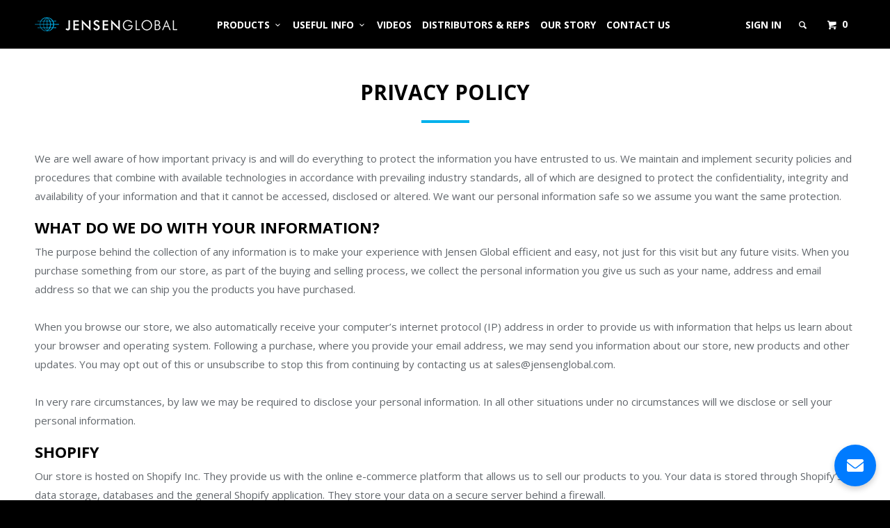

--- FILE ---
content_type: text/html; charset=utf-8
request_url: https://jensenglobal.com/pages/privacy-policy
body_size: 14911
content:
<!DOCTYPE html>
<!--[if lt IE 7 ]><html class="ie ie6" lang="en"> <![endif]-->
<!--[if IE 7 ]><html class="ie ie7" lang="en"> <![endif]-->
<!--[if IE 8 ]><html class="ie ie8" lang="en"> <![endif]-->
<!--[if IE 9 ]><html class="ie ie9" lang="en"> <![endif]-->
<!--[if (gte IE 10)|!(IE)]><!--><html lang="en"> <!--<![endif]-->
  <head>
    <meta charset="utf-8">
    <meta http-equiv="cleartype" content="on">
    <meta name="robots" content="index,follow">
    <meta name="keywords" content="luer lock, syringes, dispensing systems, dispensing needles, dispensing bottles, henna bottle kits, fluid dispensing systems, blunt tip, dispensing needles, fluid dispensing needles, adhesive dispensing, dispensing syringes and needles syringes for sale">
    <meta name="google-site-verification" content="4mMHZO9sOyX4koRseATjDUpVSjxMOTExEz-VzhPy02o" />
    

    
    <title>Privacy Policy - Jensen Global</title>

    
      <meta name="description" content="We are well aware of how important privacy is and will do everything to protect the information you have entrusted to us. We maintain and implement security policies and procedures that combine with available technologies in accordance with prevailing industry standards, all of which are designed to protect the confide" />
    

    <!-- Custom Fonts -->
    <link href="//fonts.googleapis.com/css?family=.|Open+Sans:light,normal,bold|Open+Sans:light,normal,bold|Open+Sans:light,normal,bold|Open+Sans:light,normal,bold|Open+Sans:light,normal,bold" rel="stylesheet" type="text/css" />

    

<meta name="author" content="Jensen Global">
<meta property="og:url" content="https://jensenglobal.com/pages/privacy-policy">
<meta property="og:site_name" content="Jensen Global">


  <meta property="og:type" content="website">
  <meta property="og:title" content="Privacy Policy">
  
  <meta property="og:image" content="http://jensenglobal.com/cdn/shop/t/5/assets/logo.png?v=36010885363852339111696009961">
  <meta property="og:image:secure_url" content="https://jensenglobal.com/cdn/shop/t/5/assets/logo.png?v=36010885363852339111696009961">
  


  <meta property="og:description" content="We are well aware of how important privacy is and will do everything to protect the information you have entrusted to us. We maintain and implement security policies and procedures that combine with available technologies in accordance with prevailing industry standards, all of which are designed to protect the confide">







    
    

    <!-- Mobile Specific Metas -->
    <meta name="HandheldFriendly" content="True">
    <meta name="MobileOptimized" content="320">
    <meta name="viewport" content="width=device-width, initial-scale=1, maximum-scale=1">
	<link rel="stylesheet" href="//maxcdn.bootstrapcdn.com/font-awesome/4.3.0/css/font-awesome.min.css">
    <!-- Stylesheets for Parallax 2.2 -->
    <link href="//jensenglobal.com/cdn/shop/t/5/assets/styles.scss.css?v=177440818693472322731744661761" rel="stylesheet" type="text/css" media="all" />
    <link rel="shortcut icon" type="image/x-icon" href="//jensenglobal.com/cdn/shop/t/5/assets/favicon.png?v=124260179205013053651696009940">
    <link rel="canonical" href="https://jensenglobal.com/pages/privacy-policy" />


    

    <!-- jQuery and jQuery fallback -->
    <script src="//ajax.googleapis.com/ajax/libs/jquery/1.11.2/jquery.min.js"></script>
    <script>window.jQuery || document.write("<script src='//jensenglobal.com/cdn/shop/t/5/assets/jquery.min.js?v=137856824382255512321696009958'>\x3C/script>")</script>
	<script src="//jensenglobal.com/cdn/shop/t/5/assets/app.js?v=90574819926427830321696010024" type="text/javascript"></script>
    
    <script src="//jensenglobal.com/cdn/shopifycloud/storefront/assets/themes_support/option_selection-b017cd28.js" type="text/javascript"></script>
    <script src="//jensenglobal.com/cdn/shop/t/5/assets/jquery.easing-1.3.js?v=32379401681943163071696009957" type="text/javascript"></script>
    <script src="//jensenglobal.com/cdn/shop/t/5/assets/jquery.royalslider.min.js?v=66335526497217972061696009958" type="text/javascript"></script>
    <link href="//jensenglobal.com/cdn/shop/t/5/assets/royalslider.css?v=89658012100227460291696009998" rel="stylesheet" type="text/css" media="all" />
    <link href="//jensenglobal.com/cdn/shop/t/5/assets/rs-minimal-white.css?v=100488027809309071861696009998" rel="stylesheet" type="text/css" media="all" />



    <!--[if lte IE 8]>
      <link href="//jensenglobal.com/cdn/shop/t/5/assets/ie.css?v=175465007136656118751696010024" rel="stylesheet" type="text/css" media="all" />
      <script src="//jensenglobal.com/cdn/shop/t/5/assets/skrollr.ie.js?v=117806509261595721521696010001" type="text/javascript"></script>
    <![endif]-->

    <script>window.performance && window.performance.mark && window.performance.mark('shopify.content_for_header.start');</script><meta name="google-site-verification" content="t2AU9XLE0M_aYuZVFRHVGnq4z0WkoJuH0AaeZ4jZr8g">
<meta id="shopify-digital-wallet" name="shopify-digital-wallet" content="/8775180/digital_wallets/dialog">
<meta name="shopify-checkout-api-token" content="046059bea2abc3f1970b089c5c275b4f">
<meta id="in-context-paypal-metadata" data-shop-id="8775180" data-venmo-supported="true" data-environment="production" data-locale="en_US" data-paypal-v4="true" data-currency="USD">
<script async="async" src="/checkouts/internal/preloads.js?locale=en-US"></script>
<script id="shopify-features" type="application/json">{"accessToken":"046059bea2abc3f1970b089c5c275b4f","betas":["rich-media-storefront-analytics"],"domain":"jensenglobal.com","predictiveSearch":true,"shopId":8775180,"locale":"en"}</script>
<script>var Shopify = Shopify || {};
Shopify.shop = "jensen-global.myshopify.com";
Shopify.locale = "en";
Shopify.currency = {"active":"USD","rate":"1.0"};
Shopify.country = "US";
Shopify.theme = {"name":"Copy of Parallax","id":125173203027,"schema_name":null,"schema_version":null,"theme_store_id":688,"role":"main"};
Shopify.theme.handle = "null";
Shopify.theme.style = {"id":null,"handle":null};
Shopify.cdnHost = "jensenglobal.com/cdn";
Shopify.routes = Shopify.routes || {};
Shopify.routes.root = "/";</script>
<script type="module">!function(o){(o.Shopify=o.Shopify||{}).modules=!0}(window);</script>
<script>!function(o){function n(){var o=[];function n(){o.push(Array.prototype.slice.apply(arguments))}return n.q=o,n}var t=o.Shopify=o.Shopify||{};t.loadFeatures=n(),t.autoloadFeatures=n()}(window);</script>
<script id="shop-js-analytics" type="application/json">{"pageType":"page"}</script>
<script defer="defer" async type="module" src="//jensenglobal.com/cdn/shopifycloud/shop-js/modules/v2/client.init-shop-cart-sync_BT-GjEfc.en.esm.js"></script>
<script defer="defer" async type="module" src="//jensenglobal.com/cdn/shopifycloud/shop-js/modules/v2/chunk.common_D58fp_Oc.esm.js"></script>
<script defer="defer" async type="module" src="//jensenglobal.com/cdn/shopifycloud/shop-js/modules/v2/chunk.modal_xMitdFEc.esm.js"></script>
<script type="module">
  await import("//jensenglobal.com/cdn/shopifycloud/shop-js/modules/v2/client.init-shop-cart-sync_BT-GjEfc.en.esm.js");
await import("//jensenglobal.com/cdn/shopifycloud/shop-js/modules/v2/chunk.common_D58fp_Oc.esm.js");
await import("//jensenglobal.com/cdn/shopifycloud/shop-js/modules/v2/chunk.modal_xMitdFEc.esm.js");

  window.Shopify.SignInWithShop?.initShopCartSync?.({"fedCMEnabled":true,"windoidEnabled":true});

</script>
<script>(function() {
  var isLoaded = false;
  function asyncLoad() {
    if (isLoaded) return;
    isLoaded = true;
    var urls = ["\/\/www.powr.io\/powr.js?powr-token=jensen-global.myshopify.com\u0026external-type=shopify\u0026shop=jensen-global.myshopify.com","https:\/\/storelocator.w3apps.co\/js\/include.js?shop=jensen-global.myshopify.com","https:\/\/motivate.shopapps.site\/motivator.php?shop=jensen-global.myshopify.com","https:\/\/a.mailmunch.co\/widgets\/site-90781-c53d646160fa39324b00d546bd5668c725c025f7.js?shop=jensen-global.myshopify.com","https:\/\/shy.elfsight.com\/p\/platform.js?v=1.8.9\u0026shop=jensen-global.myshopify.com","\/\/shopify-free-shipping.s3.amazonaws.com\/prod\/js\/common.js?shop=jensen-global.myshopify.com","https:\/\/cdn-spurit.com\/all-apps\/checker.js?shop=jensen-global.myshopify.com","https:\/\/cdn-spurit.com\/all-apps\/thank-you-pao-page.js?shop=jensen-global.myshopify.com"];
    for (var i = 0; i < urls.length; i++) {
      var s = document.createElement('script');
      s.type = 'text/javascript';
      s.async = true;
      s.src = urls[i];
      var x = document.getElementsByTagName('script')[0];
      x.parentNode.insertBefore(s, x);
    }
  };
  if(window.attachEvent) {
    window.attachEvent('onload', asyncLoad);
  } else {
    window.addEventListener('load', asyncLoad, false);
  }
})();</script>
<script id="__st">var __st={"a":8775180,"offset":-28800,"reqid":"eb35807a-3b3b-41d8-b37e-18e1b42c3a38-1769278850","pageurl":"jensenglobal.com\/pages\/privacy-policy","s":"pages-41808515","u":"5eb6e4edd165","p":"page","rtyp":"page","rid":41808515};</script>
<script>window.ShopifyPaypalV4VisibilityTracking = true;</script>
<script id="captcha-bootstrap">!function(){'use strict';const t='contact',e='account',n='new_comment',o=[[t,t],['blogs',n],['comments',n],[t,'customer']],c=[[e,'customer_login'],[e,'guest_login'],[e,'recover_customer_password'],[e,'create_customer']],r=t=>t.map((([t,e])=>`form[action*='/${t}']:not([data-nocaptcha='true']) input[name='form_type'][value='${e}']`)).join(','),a=t=>()=>t?[...document.querySelectorAll(t)].map((t=>t.form)):[];function s(){const t=[...o],e=r(t);return a(e)}const i='password',u='form_key',d=['recaptcha-v3-token','g-recaptcha-response','h-captcha-response',i],f=()=>{try{return window.sessionStorage}catch{return}},m='__shopify_v',_=t=>t.elements[u];function p(t,e,n=!1){try{const o=window.sessionStorage,c=JSON.parse(o.getItem(e)),{data:r}=function(t){const{data:e,action:n}=t;return t[m]||n?{data:e,action:n}:{data:t,action:n}}(c);for(const[e,n]of Object.entries(r))t.elements[e]&&(t.elements[e].value=n);n&&o.removeItem(e)}catch(o){console.error('form repopulation failed',{error:o})}}const l='form_type',E='cptcha';function T(t){t.dataset[E]=!0}const w=window,h=w.document,L='Shopify',v='ce_forms',y='captcha';let A=!1;((t,e)=>{const n=(g='f06e6c50-85a8-45c8-87d0-21a2b65856fe',I='https://cdn.shopify.com/shopifycloud/storefront-forms-hcaptcha/ce_storefront_forms_captcha_hcaptcha.v1.5.2.iife.js',D={infoText:'Protected by hCaptcha',privacyText:'Privacy',termsText:'Terms'},(t,e,n)=>{const o=w[L][v],c=o.bindForm;if(c)return c(t,g,e,D).then(n);var r;o.q.push([[t,g,e,D],n]),r=I,A||(h.body.append(Object.assign(h.createElement('script'),{id:'captcha-provider',async:!0,src:r})),A=!0)});var g,I,D;w[L]=w[L]||{},w[L][v]=w[L][v]||{},w[L][v].q=[],w[L][y]=w[L][y]||{},w[L][y].protect=function(t,e){n(t,void 0,e),T(t)},Object.freeze(w[L][y]),function(t,e,n,w,h,L){const[v,y,A,g]=function(t,e,n){const i=e?o:[],u=t?c:[],d=[...i,...u],f=r(d),m=r(i),_=r(d.filter((([t,e])=>n.includes(e))));return[a(f),a(m),a(_),s()]}(w,h,L),I=t=>{const e=t.target;return e instanceof HTMLFormElement?e:e&&e.form},D=t=>v().includes(t);t.addEventListener('submit',(t=>{const e=I(t);if(!e)return;const n=D(e)&&!e.dataset.hcaptchaBound&&!e.dataset.recaptchaBound,o=_(e),c=g().includes(e)&&(!o||!o.value);(n||c)&&t.preventDefault(),c&&!n&&(function(t){try{if(!f())return;!function(t){const e=f();if(!e)return;const n=_(t);if(!n)return;const o=n.value;o&&e.removeItem(o)}(t);const e=Array.from(Array(32),(()=>Math.random().toString(36)[2])).join('');!function(t,e){_(t)||t.append(Object.assign(document.createElement('input'),{type:'hidden',name:u})),t.elements[u].value=e}(t,e),function(t,e){const n=f();if(!n)return;const o=[...t.querySelectorAll(`input[type='${i}']`)].map((({name:t})=>t)),c=[...d,...o],r={};for(const[a,s]of new FormData(t).entries())c.includes(a)||(r[a]=s);n.setItem(e,JSON.stringify({[m]:1,action:t.action,data:r}))}(t,e)}catch(e){console.error('failed to persist form',e)}}(e),e.submit())}));const S=(t,e)=>{t&&!t.dataset[E]&&(n(t,e.some((e=>e===t))),T(t))};for(const o of['focusin','change'])t.addEventListener(o,(t=>{const e=I(t);D(e)&&S(e,y())}));const B=e.get('form_key'),M=e.get(l),P=B&&M;t.addEventListener('DOMContentLoaded',(()=>{const t=y();if(P)for(const e of t)e.elements[l].value===M&&p(e,B);[...new Set([...A(),...v().filter((t=>'true'===t.dataset.shopifyCaptcha))])].forEach((e=>S(e,t)))}))}(h,new URLSearchParams(w.location.search),n,t,e,['guest_login'])})(!0,!0)}();</script>
<script integrity="sha256-4kQ18oKyAcykRKYeNunJcIwy7WH5gtpwJnB7kiuLZ1E=" data-source-attribution="shopify.loadfeatures" defer="defer" src="//jensenglobal.com/cdn/shopifycloud/storefront/assets/storefront/load_feature-a0a9edcb.js" crossorigin="anonymous"></script>
<script data-source-attribution="shopify.dynamic_checkout.dynamic.init">var Shopify=Shopify||{};Shopify.PaymentButton=Shopify.PaymentButton||{isStorefrontPortableWallets:!0,init:function(){window.Shopify.PaymentButton.init=function(){};var t=document.createElement("script");t.src="https://jensenglobal.com/cdn/shopifycloud/portable-wallets/latest/portable-wallets.en.js",t.type="module",document.head.appendChild(t)}};
</script>
<script data-source-attribution="shopify.dynamic_checkout.buyer_consent">
  function portableWalletsHideBuyerConsent(e){var t=document.getElementById("shopify-buyer-consent"),n=document.getElementById("shopify-subscription-policy-button");t&&n&&(t.classList.add("hidden"),t.setAttribute("aria-hidden","true"),n.removeEventListener("click",e))}function portableWalletsShowBuyerConsent(e){var t=document.getElementById("shopify-buyer-consent"),n=document.getElementById("shopify-subscription-policy-button");t&&n&&(t.classList.remove("hidden"),t.removeAttribute("aria-hidden"),n.addEventListener("click",e))}window.Shopify?.PaymentButton&&(window.Shopify.PaymentButton.hideBuyerConsent=portableWalletsHideBuyerConsent,window.Shopify.PaymentButton.showBuyerConsent=portableWalletsShowBuyerConsent);
</script>
<script data-source-attribution="shopify.dynamic_checkout.cart.bootstrap">document.addEventListener("DOMContentLoaded",(function(){function t(){return document.querySelector("shopify-accelerated-checkout-cart, shopify-accelerated-checkout")}if(t())Shopify.PaymentButton.init();else{new MutationObserver((function(e,n){t()&&(Shopify.PaymentButton.init(),n.disconnect())})).observe(document.body,{childList:!0,subtree:!0})}}));
</script>
<link id="shopify-accelerated-checkout-styles" rel="stylesheet" media="screen" href="https://jensenglobal.com/cdn/shopifycloud/portable-wallets/latest/accelerated-checkout-backwards-compat.css" crossorigin="anonymous">
<style id="shopify-accelerated-checkout-cart">
        #shopify-buyer-consent {
  margin-top: 1em;
  display: inline-block;
  width: 100%;
}

#shopify-buyer-consent.hidden {
  display: none;
}

#shopify-subscription-policy-button {
  background: none;
  border: none;
  padding: 0;
  text-decoration: underline;
  font-size: inherit;
  cursor: pointer;
}

#shopify-subscription-policy-button::before {
  box-shadow: none;
}

      </style>

<script>window.performance && window.performance.mark && window.performance.mark('shopify.content_for_header.end');</script>
<!-- MailMunch for Jensen Global, Inc. -->
<!-- Paste this code right before the <link href="https://monorail-edge.shopifysvc.com" rel="dns-prefetch">
<script>(function(){if ("sendBeacon" in navigator && "performance" in window) {try {var session_token_from_headers = performance.getEntriesByType('navigation')[0].serverTiming.find(x => x.name == '_s').description;} catch {var session_token_from_headers = undefined;}var session_cookie_matches = document.cookie.match(/_shopify_s=([^;]*)/);var session_token_from_cookie = session_cookie_matches && session_cookie_matches.length === 2 ? session_cookie_matches[1] : "";var session_token = session_token_from_headers || session_token_from_cookie || "";function handle_abandonment_event(e) {var entries = performance.getEntries().filter(function(entry) {return /monorail-edge.shopifysvc.com/.test(entry.name);});if (!window.abandonment_tracked && entries.length === 0) {window.abandonment_tracked = true;var currentMs = Date.now();var navigation_start = performance.timing.navigationStart;var payload = {shop_id: 8775180,url: window.location.href,navigation_start,duration: currentMs - navigation_start,session_token,page_type: "page"};window.navigator.sendBeacon("https://monorail-edge.shopifysvc.com/v1/produce", JSON.stringify({schema_id: "online_store_buyer_site_abandonment/1.1",payload: payload,metadata: {event_created_at_ms: currentMs,event_sent_at_ms: currentMs}}));}}window.addEventListener('pagehide', handle_abandonment_event);}}());</script>
<script id="web-pixels-manager-setup">(function e(e,d,r,n,o){if(void 0===o&&(o={}),!Boolean(null===(a=null===(i=window.Shopify)||void 0===i?void 0:i.analytics)||void 0===a?void 0:a.replayQueue)){var i,a;window.Shopify=window.Shopify||{};var t=window.Shopify;t.analytics=t.analytics||{};var s=t.analytics;s.replayQueue=[],s.publish=function(e,d,r){return s.replayQueue.push([e,d,r]),!0};try{self.performance.mark("wpm:start")}catch(e){}var l=function(){var e={modern:/Edge?\/(1{2}[4-9]|1[2-9]\d|[2-9]\d{2}|\d{4,})\.\d+(\.\d+|)|Firefox\/(1{2}[4-9]|1[2-9]\d|[2-9]\d{2}|\d{4,})\.\d+(\.\d+|)|Chrom(ium|e)\/(9{2}|\d{3,})\.\d+(\.\d+|)|(Maci|X1{2}).+ Version\/(15\.\d+|(1[6-9]|[2-9]\d|\d{3,})\.\d+)([,.]\d+|)( \(\w+\)|)( Mobile\/\w+|) Safari\/|Chrome.+OPR\/(9{2}|\d{3,})\.\d+\.\d+|(CPU[ +]OS|iPhone[ +]OS|CPU[ +]iPhone|CPU IPhone OS|CPU iPad OS)[ +]+(15[._]\d+|(1[6-9]|[2-9]\d|\d{3,})[._]\d+)([._]\d+|)|Android:?[ /-](13[3-9]|1[4-9]\d|[2-9]\d{2}|\d{4,})(\.\d+|)(\.\d+|)|Android.+Firefox\/(13[5-9]|1[4-9]\d|[2-9]\d{2}|\d{4,})\.\d+(\.\d+|)|Android.+Chrom(ium|e)\/(13[3-9]|1[4-9]\d|[2-9]\d{2}|\d{4,})\.\d+(\.\d+|)|SamsungBrowser\/([2-9]\d|\d{3,})\.\d+/,legacy:/Edge?\/(1[6-9]|[2-9]\d|\d{3,})\.\d+(\.\d+|)|Firefox\/(5[4-9]|[6-9]\d|\d{3,})\.\d+(\.\d+|)|Chrom(ium|e)\/(5[1-9]|[6-9]\d|\d{3,})\.\d+(\.\d+|)([\d.]+$|.*Safari\/(?![\d.]+ Edge\/[\d.]+$))|(Maci|X1{2}).+ Version\/(10\.\d+|(1[1-9]|[2-9]\d|\d{3,})\.\d+)([,.]\d+|)( \(\w+\)|)( Mobile\/\w+|) Safari\/|Chrome.+OPR\/(3[89]|[4-9]\d|\d{3,})\.\d+\.\d+|(CPU[ +]OS|iPhone[ +]OS|CPU[ +]iPhone|CPU IPhone OS|CPU iPad OS)[ +]+(10[._]\d+|(1[1-9]|[2-9]\d|\d{3,})[._]\d+)([._]\d+|)|Android:?[ /-](13[3-9]|1[4-9]\d|[2-9]\d{2}|\d{4,})(\.\d+|)(\.\d+|)|Mobile Safari.+OPR\/([89]\d|\d{3,})\.\d+\.\d+|Android.+Firefox\/(13[5-9]|1[4-9]\d|[2-9]\d{2}|\d{4,})\.\d+(\.\d+|)|Android.+Chrom(ium|e)\/(13[3-9]|1[4-9]\d|[2-9]\d{2}|\d{4,})\.\d+(\.\d+|)|Android.+(UC? ?Browser|UCWEB|U3)[ /]?(15\.([5-9]|\d{2,})|(1[6-9]|[2-9]\d|\d{3,})\.\d+)\.\d+|SamsungBrowser\/(5\.\d+|([6-9]|\d{2,})\.\d+)|Android.+MQ{2}Browser\/(14(\.(9|\d{2,})|)|(1[5-9]|[2-9]\d|\d{3,})(\.\d+|))(\.\d+|)|K[Aa][Ii]OS\/(3\.\d+|([4-9]|\d{2,})\.\d+)(\.\d+|)/},d=e.modern,r=e.legacy,n=navigator.userAgent;return n.match(d)?"modern":n.match(r)?"legacy":"unknown"}(),u="modern"===l?"modern":"legacy",c=(null!=n?n:{modern:"",legacy:""})[u],f=function(e){return[e.baseUrl,"/wpm","/b",e.hashVersion,"modern"===e.buildTarget?"m":"l",".js"].join("")}({baseUrl:d,hashVersion:r,buildTarget:u}),m=function(e){var d=e.version,r=e.bundleTarget,n=e.surface,o=e.pageUrl,i=e.monorailEndpoint;return{emit:function(e){var a=e.status,t=e.errorMsg,s=(new Date).getTime(),l=JSON.stringify({metadata:{event_sent_at_ms:s},events:[{schema_id:"web_pixels_manager_load/3.1",payload:{version:d,bundle_target:r,page_url:o,status:a,surface:n,error_msg:t},metadata:{event_created_at_ms:s}}]});if(!i)return console&&console.warn&&console.warn("[Web Pixels Manager] No Monorail endpoint provided, skipping logging."),!1;try{return self.navigator.sendBeacon.bind(self.navigator)(i,l)}catch(e){}var u=new XMLHttpRequest;try{return u.open("POST",i,!0),u.setRequestHeader("Content-Type","text/plain"),u.send(l),!0}catch(e){return console&&console.warn&&console.warn("[Web Pixels Manager] Got an unhandled error while logging to Monorail."),!1}}}}({version:r,bundleTarget:l,surface:e.surface,pageUrl:self.location.href,monorailEndpoint:e.monorailEndpoint});try{o.browserTarget=l,function(e){var d=e.src,r=e.async,n=void 0===r||r,o=e.onload,i=e.onerror,a=e.sri,t=e.scriptDataAttributes,s=void 0===t?{}:t,l=document.createElement("script"),u=document.querySelector("head"),c=document.querySelector("body");if(l.async=n,l.src=d,a&&(l.integrity=a,l.crossOrigin="anonymous"),s)for(var f in s)if(Object.prototype.hasOwnProperty.call(s,f))try{l.dataset[f]=s[f]}catch(e){}if(o&&l.addEventListener("load",o),i&&l.addEventListener("error",i),u)u.appendChild(l);else{if(!c)throw new Error("Did not find a head or body element to append the script");c.appendChild(l)}}({src:f,async:!0,onload:function(){if(!function(){var e,d;return Boolean(null===(d=null===(e=window.Shopify)||void 0===e?void 0:e.analytics)||void 0===d?void 0:d.initialized)}()){var d=window.webPixelsManager.init(e)||void 0;if(d){var r=window.Shopify.analytics;r.replayQueue.forEach((function(e){var r=e[0],n=e[1],o=e[2];d.publishCustomEvent(r,n,o)})),r.replayQueue=[],r.publish=d.publishCustomEvent,r.visitor=d.visitor,r.initialized=!0}}},onerror:function(){return m.emit({status:"failed",errorMsg:"".concat(f," has failed to load")})},sri:function(e){var d=/^sha384-[A-Za-z0-9+/=]+$/;return"string"==typeof e&&d.test(e)}(c)?c:"",scriptDataAttributes:o}),m.emit({status:"loading"})}catch(e){m.emit({status:"failed",errorMsg:(null==e?void 0:e.message)||"Unknown error"})}}})({shopId: 8775180,storefrontBaseUrl: "https://jensenglobal.com",extensionsBaseUrl: "https://extensions.shopifycdn.com/cdn/shopifycloud/web-pixels-manager",monorailEndpoint: "https://monorail-edge.shopifysvc.com/unstable/produce_batch",surface: "storefront-renderer",enabledBetaFlags: ["2dca8a86"],webPixelsConfigList: [{"id":"shopify-app-pixel","configuration":"{}","eventPayloadVersion":"v1","runtimeContext":"STRICT","scriptVersion":"0450","apiClientId":"shopify-pixel","type":"APP","privacyPurposes":["ANALYTICS","MARKETING"]},{"id":"shopify-custom-pixel","eventPayloadVersion":"v1","runtimeContext":"LAX","scriptVersion":"0450","apiClientId":"shopify-pixel","type":"CUSTOM","privacyPurposes":["ANALYTICS","MARKETING"]}],isMerchantRequest: false,initData: {"shop":{"name":"Jensen Global","paymentSettings":{"currencyCode":"USD"},"myshopifyDomain":"jensen-global.myshopify.com","countryCode":"US","storefrontUrl":"https:\/\/jensenglobal.com"},"customer":null,"cart":null,"checkout":null,"productVariants":[],"purchasingCompany":null},},"https://jensenglobal.com/cdn","fcfee988w5aeb613cpc8e4bc33m6693e112",{"modern":"","legacy":""},{"shopId":"8775180","storefrontBaseUrl":"https:\/\/jensenglobal.com","extensionBaseUrl":"https:\/\/extensions.shopifycdn.com\/cdn\/shopifycloud\/web-pixels-manager","surface":"storefront-renderer","enabledBetaFlags":"[\"2dca8a86\"]","isMerchantRequest":"false","hashVersion":"fcfee988w5aeb613cpc8e4bc33m6693e112","publish":"custom","events":"[[\"page_viewed\",{}]]"});</script><script>
  window.ShopifyAnalytics = window.ShopifyAnalytics || {};
  window.ShopifyAnalytics.meta = window.ShopifyAnalytics.meta || {};
  window.ShopifyAnalytics.meta.currency = 'USD';
  var meta = {"page":{"pageType":"page","resourceType":"page","resourceId":41808515,"requestId":"eb35807a-3b3b-41d8-b37e-18e1b42c3a38-1769278850"}};
  for (var attr in meta) {
    window.ShopifyAnalytics.meta[attr] = meta[attr];
  }
</script>
<script class="analytics">
  (function () {
    var customDocumentWrite = function(content) {
      var jquery = null;

      if (window.jQuery) {
        jquery = window.jQuery;
      } else if (window.Checkout && window.Checkout.$) {
        jquery = window.Checkout.$;
      }

      if (jquery) {
        jquery('body').append(content);
      }
    };

    var hasLoggedConversion = function(token) {
      if (token) {
        return document.cookie.indexOf('loggedConversion=' + token) !== -1;
      }
      return false;
    }

    var setCookieIfConversion = function(token) {
      if (token) {
        var twoMonthsFromNow = new Date(Date.now());
        twoMonthsFromNow.setMonth(twoMonthsFromNow.getMonth() + 2);

        document.cookie = 'loggedConversion=' + token + '; expires=' + twoMonthsFromNow;
      }
    }

    var trekkie = window.ShopifyAnalytics.lib = window.trekkie = window.trekkie || [];
    if (trekkie.integrations) {
      return;
    }
    trekkie.methods = [
      'identify',
      'page',
      'ready',
      'track',
      'trackForm',
      'trackLink'
    ];
    trekkie.factory = function(method) {
      return function() {
        var args = Array.prototype.slice.call(arguments);
        args.unshift(method);
        trekkie.push(args);
        return trekkie;
      };
    };
    for (var i = 0; i < trekkie.methods.length; i++) {
      var key = trekkie.methods[i];
      trekkie[key] = trekkie.factory(key);
    }
    trekkie.load = function(config) {
      trekkie.config = config || {};
      trekkie.config.initialDocumentCookie = document.cookie;
      var first = document.getElementsByTagName('script')[0];
      var script = document.createElement('script');
      script.type = 'text/javascript';
      script.onerror = function(e) {
        var scriptFallback = document.createElement('script');
        scriptFallback.type = 'text/javascript';
        scriptFallback.onerror = function(error) {
                var Monorail = {
      produce: function produce(monorailDomain, schemaId, payload) {
        var currentMs = new Date().getTime();
        var event = {
          schema_id: schemaId,
          payload: payload,
          metadata: {
            event_created_at_ms: currentMs,
            event_sent_at_ms: currentMs
          }
        };
        return Monorail.sendRequest("https://" + monorailDomain + "/v1/produce", JSON.stringify(event));
      },
      sendRequest: function sendRequest(endpointUrl, payload) {
        // Try the sendBeacon API
        if (window && window.navigator && typeof window.navigator.sendBeacon === 'function' && typeof window.Blob === 'function' && !Monorail.isIos12()) {
          var blobData = new window.Blob([payload], {
            type: 'text/plain'
          });

          if (window.navigator.sendBeacon(endpointUrl, blobData)) {
            return true;
          } // sendBeacon was not successful

        } // XHR beacon

        var xhr = new XMLHttpRequest();

        try {
          xhr.open('POST', endpointUrl);
          xhr.setRequestHeader('Content-Type', 'text/plain');
          xhr.send(payload);
        } catch (e) {
          console.log(e);
        }

        return false;
      },
      isIos12: function isIos12() {
        return window.navigator.userAgent.lastIndexOf('iPhone; CPU iPhone OS 12_') !== -1 || window.navigator.userAgent.lastIndexOf('iPad; CPU OS 12_') !== -1;
      }
    };
    Monorail.produce('monorail-edge.shopifysvc.com',
      'trekkie_storefront_load_errors/1.1',
      {shop_id: 8775180,
      theme_id: 125173203027,
      app_name: "storefront",
      context_url: window.location.href,
      source_url: "//jensenglobal.com/cdn/s/trekkie.storefront.8d95595f799fbf7e1d32231b9a28fd43b70c67d3.min.js"});

        };
        scriptFallback.async = true;
        scriptFallback.src = '//jensenglobal.com/cdn/s/trekkie.storefront.8d95595f799fbf7e1d32231b9a28fd43b70c67d3.min.js';
        first.parentNode.insertBefore(scriptFallback, first);
      };
      script.async = true;
      script.src = '//jensenglobal.com/cdn/s/trekkie.storefront.8d95595f799fbf7e1d32231b9a28fd43b70c67d3.min.js';
      first.parentNode.insertBefore(script, first);
    };
    trekkie.load(
      {"Trekkie":{"appName":"storefront","development":false,"defaultAttributes":{"shopId":8775180,"isMerchantRequest":null,"themeId":125173203027,"themeCityHash":"15756782868925888435","contentLanguage":"en","currency":"USD","eventMetadataId":"ddd199e3-f224-422c-b819-fca7ca06aed4"},"isServerSideCookieWritingEnabled":true,"monorailRegion":"shop_domain","enabledBetaFlags":["65f19447","bdb960ec"]},"Session Attribution":{},"S2S":{"facebookCapiEnabled":false,"source":"trekkie-storefront-renderer","apiClientId":580111}}
    );

    var loaded = false;
    trekkie.ready(function() {
      if (loaded) return;
      loaded = true;

      window.ShopifyAnalytics.lib = window.trekkie;

      var originalDocumentWrite = document.write;
      document.write = customDocumentWrite;
      try { window.ShopifyAnalytics.merchantGoogleAnalytics.call(this); } catch(error) {};
      document.write = originalDocumentWrite;

      window.ShopifyAnalytics.lib.page(null,{"pageType":"page","resourceType":"page","resourceId":41808515,"requestId":"eb35807a-3b3b-41d8-b37e-18e1b42c3a38-1769278850","shopifyEmitted":true});

      var match = window.location.pathname.match(/checkouts\/(.+)\/(thank_you|post_purchase)/)
      var token = match? match[1]: undefined;
      if (!hasLoggedConversion(token)) {
        setCookieIfConversion(token);
        
      }
    });


        var eventsListenerScript = document.createElement('script');
        eventsListenerScript.async = true;
        eventsListenerScript.src = "//jensenglobal.com/cdn/shopifycloud/storefront/assets/shop_events_listener-3da45d37.js";
        document.getElementsByTagName('head')[0].appendChild(eventsListenerScript);

})();</script>
<script
  defer
  src="https://jensenglobal.com/cdn/shopifycloud/perf-kit/shopify-perf-kit-3.0.4.min.js"
  data-application="storefront-renderer"
  data-shop-id="8775180"
  data-render-region="gcp-us-central1"
  data-page-type="page"
  data-theme-instance-id="125173203027"
  data-theme-name=""
  data-theme-version=""
  data-monorail-region="shop_domain"
  data-resource-timing-sampling-rate="10"
  data-shs="true"
  data-shs-beacon="true"
  data-shs-export-with-fetch="true"
  data-shs-logs-sample-rate="1"
  data-shs-beacon-endpoint="https://jensenglobal.com/api/collect"
></script>
</head> tag on every page of your site. -->
<script src="//s3.amazonaws.com/mailmunch/static/site.js" id="mailmunch-script" data-mailmunch-site-id="90781" async="async"></script>
    
    <script>
      (function(i,s,o,g,r,a,m){i['GoogleAnalyticsObject']=r;i[r]=i[r]||function(){
        (i[r].q=i[r].q||[]).push(arguments)},i[r].l=1*new Date();a=s.createElement(o),
        m=s.getElementsByTagName(o)[0];a.async=1;a.src=g;m.parentNode.insertBefore(a,m)
                              })(window,document,'script','//www.google-analytics.com/analytics.js','ga');

      ga('create', 'UA-55130645-1', 'auto');
      ga('send', 'pageview');

    </script>
    <!-- Hotjar Tracking Code for http://jensenglobal.com -->
<script>
    (function(h,o,t,j,a,r){
        h.hj=h.hj||function(){(h.hj.q=h.hj.q||[]).push(arguments)};
        h._hjSettings={hjid:217041,hjsv:5};
        a=o.getElementsByTagName('head')[0];
        r=o.createElement('script');r.async=1;
        r.src=t+h._hjSettings.hjid+j+h._hjSettings.hjsv;
        a.appendChild(r);
    })(window,document,'//static.hotjar.com/c/hotjar-','.js?sv=');
</script>
    <!-- Facebook Pixel Code -->
<script>
!function(f,b,e,v,n,t,s){if(f.fbq)return;n=f.fbq=function(){n.callMethod?
n.callMethod.apply(n,arguments):n.queue.push(arguments)};if(!f._fbq)f._fbq=n;
n.push=n;n.loaded=!0;n.version='2.0';n.queue=[];t=b.createElement(e);t.async=!0;
t.src=v;s=b.getElementsByTagName(e)[0];s.parentNode.insertBefore(t,s)}(window,
document,'script','https://connect.facebook.net/en_US/fbevents.js');
fbq('init', '878066068975709');
fbq('track', 'PageView');
</script>
<noscript><img height="1" width="1" style="display:none"
src="https://www.facebook.com/tr?id=878066068975709&ev=PageView&noscript=1"
/></noscript>
<!-- DO NOT MODIFY -->
<!-- End Facebook Pixel Code -->




 <!-- Contact widget Styling -->   
    <style>
.contact-widget {
    position: fixed;
    bottom: 20px;
    right: 20px;
    width: 60px;
    height: 60px;
    background-color: #007bff;
    border-radius: 50%;
    display: flex;
    align-items: center;
    justify-content: center;
    cursor: pointer;
    box-shadow: 0 4px 8px rgba(0, 0, 0, 0.2);
    transition: transform 0.3s ease, box-shadow 0.3s ease;
    z-index: 9999;
}

.contact-widget:hover {
    transform: scale(1.1);
    box-shadow: 0 6px 12px rgba(0, 0, 0, 0.3);
}

.contact-widget i {
    color: white;
    font-size: 24px;
}
</style>
    
  </head>
  
  
  <body class="page-wide" id="">

      <div id="content_wrapper">
      
      <div>
        <div id="header" class="mm-fixed-top">
          <a href="#nav" class="icon-menu"><span>Menu</span></a>
          <a href="https://jensenglobal.com" title="Jensen Global" class="mobile_logo logo">
            
              <img src="//jensenglobal.com/cdn/shop/t/5/assets/logo.png?v=36010885363852339111696009961" alt="Jensen Global" data-src="//jensenglobal.com/cdn/shop/t/5/assets/logo.png?v=36010885363852339111696009961" data-src-home="//jensenglobal.com/cdn/shop/t/5/assets/logo_home.png?v=36010885363852339111696009961" />
            
          </a>
          <a href="#cart" class="icon-cart right"><span>0</span></a>
        </div>

        <div class="hidden">
          <div id="nav">
            <ul>
              
                
                  <li ><a href="/pages/products" title="Products">Products</a>
                    <ul>
                      
                        
                        <li ><a href="/pages/dispensing-tips" title="Dispensing Tips">Dispensing Tips</a>
                          <ul>
                            
                              <li ><a href="/pages/standard-dispensing-tips" title="Standard Tips">Standard Tips</a></li>
                            
                              <li ><a href="/pages/tapered-dispensing-tips" title="Tapered Tips">Tapered Tips</a></li>
                            
                              <li ><a href="/pages/flexible-dispensing-tips" title="Flexible Tips">Flexible Tips</a></li>
                            
                              <li ><a href="/pages/angled-dispensing-tips" title="Angled Tips">Angled Tips</a></li>
                            
                              <li ><a href="/pages/specialty-dispensing-tips" title="Specialty Tips">Specialty Tips</a></li>
                            
                              <li ><a href="/collections/esd-dispensing-tips" title="ESD Tips">ESD Tips</a></li>
                            
                          </ul>
                        </li>
                        
                      
                        
                        <li ><a href="/pages/dispensing-bottles" title="Dispensing Bottles">Dispensing Bottles</a>
                          <ul>
                            
                              <li ><a href="/pages/bottle-cap-kits" title="Bottle & Cap Kits">Bottle & Cap Kits</a></li>
                            
                              <li ><a href="/pages/bottles" title="Bottles">Bottles</a></li>
                            
                              <li ><a href="/pages/bottle-caps" title="Bottle Caps">Bottle Caps</a></li>
                            
                          </ul>
                        </li>
                        
                      
                        
                        <li ><a href="/pages/syringes" title="Syringes">Syringes</a>
                          <ul>
                            
                              <li ><a href="/pages/manual-syringes" title="Manual Syringes">Manual Syringes</a></li>
                            
                              <li ><a href="/pages/air-syringes" title="Air Syringes">Air Syringes</a></li>
                            
                              <li ><a href="/pages/tip-caps" title="Tip Caps">Tip Caps</a></li>
                            
                          </ul>
                        </li>
                        
                      
                        
                        <li ><a href="/pages/equipment" title="Equipment">Equipment</a>
                          <ul>
                            
                              <li ><a href="/pages/dispensers-systems" title="Dispensers & Systems">Dispensers & Systems</a></li>
                            
                              <li ><a href="/pages/fluid-reservoirs" title="Fluid Reservoirs">Fluid Reservoirs</a></li>
                            
                              <li ><a href="/pages/dispensing-guns" title="Dispensing Guns">Dispensing Guns</a></li>
                            
                              <li ><a href="/pages/syringe-adapters" title="Syringe Adapters">Syringe Adapters</a></li>
                            
                              <li ><a href="/pages/valves" title="Valves">Valves</a></li>
                            
                          </ul>
                        </li>
                        
                      
                        
                        <li ><a href="/pages/accessories" title="Accessories">Accessories</a>
                          <ul>
                            
                              <li ><a href="/collections/cartridges" title="Cartridges">Cartridges</a></li>
                            
                              <li ><a href="/products/kits" title="Kits">Kits</a></li>
                            
                              <li ><a href="/products/cartridge-nozzle" title="Nozzles">Nozzles</a></li>
                            
                              <li ><a href="/collections/static-mixers" title="Static Mixers">Static Mixers</a></li>
                            
                              <li ><a href="/products/parts" title="Parts">Parts</a></li>
                            
                              <li ><a href="/products/fittings" title="Fittings">Fittings</a></li>
                            
                              <li ><a href="/products/tubing" title="Tubing">Tubing</a></li>
                            
                          </ul>
                        </li>
                        
                      
                    </ul>
                  </li>
                
              
                
                  <li ><a href="/pages/useful-info" title="Useful Info">Useful Info</a>
                    <ul>
                      
                        
                          <li ><a href="/pages/faq" title="FAQ">FAQ</a></li>
                        
                      
                        
                          <li ><a href="/pages/catalog" title="Catalog">Catalog</a></li>
                        
                      
                        
                          <li ><a href="/pages/free-samples" title="Free Samples">Free Samples</a></li>
                        
                      
                        
                          <li ><a href="/pages/dispensing-glossary" title="Glossary">Glossary</a></li>
                        
                      
                        
                          <li ><a href="/pages/brochures" title="Brochures">Brochures</a></li>
                        
                      
                        
                          <li ><a href="/pages/cross-sheets" title="Cross Sheets">Cross Sheets</a></li>
                        
                      
                        
                          <li ><a href="/pages/tip-suggestions" title="Tip Suggestions">Tip Suggestions</a></li>
                        
                      
                        
                          <li ><a href="/pages/syringe-specs" title="Syringe Specs">Syringe Specs</a></li>
                        
                      
                    </ul>
                  </li>
                
              
                
                  <li ><a href="/pages/videos" title="Videos">Videos</a></li>
                
              
                
                  <li ><a href="/pages/distributors-representatives-map" title="Distributors & Reps">Distributors & Reps</a></li>
                
              
                
                  <li ><a href="/pages/our-story" title="Our Story">Our Story</a></li>
                
              
                
                  <li ><a href="/pages/contact" title="Contact Us">Contact Us</a></li>
                
              
              
                
                  <li>
                    <a href="/account/login" id="customer_login_link">Sign in</a>
                  </li>
                
              
            </ul>
          </div>

          <form action="/checkout" method="post" id="cart">
            <ul data-money-format="$ {{amount}}" data-shop-currency="USD" data-shop-name="Jensen Global">
              <li class="mm-subtitle"><a class="continue ss-icon" href="#cart">&#x2421;</a></li>

              
                <li class="empty_cart">Your Cart is Empty</li>
              
            </ul>
          </form>
        </div>

        <div class="header mm-fixed-top   header_bar">
          <div class="container">
            <div class="three columns logo">
              <a href="https://jensenglobal.com" title="Jensen Global">
                
                  <img src="//jensenglobal.com/cdn/shop/t/5/assets/logo.png?v=36010885363852339111696009961"  alt="Jensen Global" data-src="//jensenglobal.com/cdn/shop/t/5/assets/logo.png?v=36010885363852339111696009961" data-src-home="//jensenglobal.com/cdn/shop/t/5/assets/logo_home.png?v=36010885363852339111696009961" />
                
              </a>
            </div>

            <div class="thirteen columns nav mobile_hidden">
              <ul class="menu right">
                
                
                  <li>
                    <a href="/account" title="My Account ">Sign in</a>
                  </li>
                
                
                  <li class="search">
                    <a href="/search" title="Search" class="icon-search" id="search-toggle"></a>
                  </li>
                
                <li class="cart">
                  <a href="#cart" class="icon-cart cart-button"><span>0</span></a>
                </li>
              </ul>

              <ul class="menu align_left">
                
                  

                    
                    
                    
                    

                    <li><a href="/pages/products" title="Products" class="sub-menu                          ">Products
                      &nbsp;<span class="icon-down-arrow"></span></a>
                      <div class="dropdown animated fadeIn dropdown-wide">
                        <div class="dropdown_links clearfix">
                          <ul>
                            
                            
                            
                              
                              <li><a href="/pages/dispensing-tips" title="Dispensing Tips">Dispensing Tips</a></li>
                              
                                
                                  
                                  <li>
                                    <a class="sub-link" href="/pages/standard-dispensing-tips" title="Standard Tips">Standard Tips</a>
                                  </li>
                                
                                  
                                  <li>
                                    <a class="sub-link" href="/pages/tapered-dispensing-tips" title="Tapered Tips">Tapered Tips</a>
                                  </li>
                                
                                  
                                  <li>
                                    <a class="sub-link" href="/pages/flexible-dispensing-tips" title="Flexible Tips">Flexible Tips</a>
                                  </li>
                                
                                  
                                  <li>
                                    <a class="sub-link" href="/pages/angled-dispensing-tips" title="Angled Tips">Angled Tips</a>
                                  </li>
                                
                                  
                                  <li>
                                    <a class="sub-link" href="/pages/specialty-dispensing-tips" title="Specialty Tips">Specialty Tips</a>
                                  </li>
                                
                                  
                                  <li>
                                    <a class="sub-link" href="/collections/esd-dispensing-tips" title="ESD Tips">ESD Tips</a>
                                  </li>
                                
                              

                              
                            
                              
                              <li><a href="/pages/dispensing-bottles" title="Dispensing Bottles">Dispensing Bottles</a></li>
                              
                                
                                  
                                  <li>
                                    <a class="sub-link" href="/pages/bottle-cap-kits" title="Bottle & Cap Kits">Bottle & Cap Kits</a>
                                  </li>
                                
                                  
                                  <li>
                                    <a class="sub-link" href="/pages/bottles" title="Bottles">Bottles</a>
                                  </li>
                                
                                  
                                  <li>
                                    <a class="sub-link" href="/pages/bottle-caps" title="Bottle Caps">Bottle Caps</a>
                                  </li>
                                
                              

                              
                            
                              
                              <li><a href="/pages/syringes" title="Syringes">Syringes</a></li>
                              
                                
                                  
                                  <li>
                                    <a class="sub-link" href="/pages/manual-syringes" title="Manual Syringes">Manual Syringes</a>
                                  </li>
                                
                                  
                                  <li>
                                    <a class="sub-link" href="/pages/air-syringes" title="Air Syringes">Air Syringes</a>
                                  </li>
                                
                                  
                                  <li>
                                    <a class="sub-link" href="/pages/tip-caps" title="Tip Caps">Tip Caps</a>
                                  </li>
                                
                              

                              
                                
                                </ul>
                                <ul>
                              
                            
                              
                              <li><a href="/pages/equipment" title="Equipment">Equipment</a></li>
                              
                                
                                  
                                  <li>
                                    <a class="sub-link" href="/pages/dispensers-systems" title="Dispensers & Systems">Dispensers & Systems</a>
                                  </li>
                                
                                  
                                  <li>
                                    <a class="sub-link" href="/pages/fluid-reservoirs" title="Fluid Reservoirs">Fluid Reservoirs</a>
                                  </li>
                                
                                  
                                  <li>
                                    <a class="sub-link" href="/pages/dispensing-guns" title="Dispensing Guns">Dispensing Guns</a>
                                  </li>
                                
                                  
                                  <li>
                                    <a class="sub-link" href="/pages/syringe-adapters" title="Syringe Adapters">Syringe Adapters</a>
                                  </li>
                                
                                  
                                  <li>
                                    <a class="sub-link" href="/pages/valves" title="Valves">Valves</a>
                                  </li>
                                
                              

                              
                            
                              
                              <li><a href="/pages/accessories" title="Accessories">Accessories</a></li>
                              
                                
                                  
                                  <li>
                                    <a class="sub-link" href="/collections/cartridges" title="Cartridges">Cartridges</a>
                                  </li>
                                
                                  
                                  <li>
                                    <a class="sub-link" href="/products/kits" title="Kits">Kits</a>
                                  </li>
                                
                                  
                                  <li>
                                    <a class="sub-link" href="/products/cartridge-nozzle" title="Nozzles">Nozzles</a>
                                  </li>
                                
                                  
                                  <li>
                                    <a class="sub-link" href="/collections/static-mixers" title="Static Mixers">Static Mixers</a>
                                  </li>
                                
                                  
                                  <li>
                                    <a class="sub-link" href="/products/parts" title="Parts">Parts</a>
                                  </li>
                                
                                  
                                  <li>
                                    <a class="sub-link" href="/products/fittings" title="Fittings">Fittings</a>
                                  </li>
                                
                                  
                                  <li>
                                    <a class="sub-link" href="/products/tubing" title="Tubing">Tubing</a>
                                  </li>
                                
                              

                              
                            
                          </ul>
                        </div>
                      </div>
                    </li>
                  
                
                  

                    
                    
                    
                    

                    <li><a href="/pages/useful-info" title="Useful Info" class="sub-menu  ">Useful Info
                      &nbsp;<span class="icon-down-arrow"></span></a>
                      <div class="dropdown animated fadeIn ">
                        <div class="dropdown_links clearfix">
                          <ul>
                            
                            
                            
                              
                              <li><a href="/pages/faq" title="FAQ">FAQ</a></li>
                              

                              
                            
                              
                              <li><a href="/pages/catalog" title="Catalog">Catalog</a></li>
                              

                              
                            
                              
                              <li><a href="/pages/free-samples" title="Free Samples">Free Samples</a></li>
                              

                              
                            
                              
                              <li><a href="/pages/dispensing-glossary" title="Glossary">Glossary</a></li>
                              

                              
                            
                              
                              <li><a href="/pages/brochures" title="Brochures">Brochures</a></li>
                              

                              
                            
                              
                              <li><a href="/pages/cross-sheets" title="Cross Sheets">Cross Sheets</a></li>
                              

                              
                            
                              
                              <li><a href="/pages/tip-suggestions" title="Tip Suggestions">Tip Suggestions</a></li>
                              

                              
                            
                              
                              <li><a href="/pages/syringe-specs" title="Syringe Specs">Syringe Specs</a></li>
                              

                              
                            
                          </ul>
                        </div>
                      </div>
                    </li>
                  
                
                  
                    <li><a href="/pages/videos" title="Videos" class="top-link ">Videos</a></li>
                  
                
                  
                    <li><a href="/pages/distributors-representatives-map" title="Distributors & Reps" class="top-link ">Distributors & Reps</a></li>
                  
                
                  
                    <li><a href="/pages/our-story" title="Our Story" class="top-link ">Our Story</a></li>
                  
                
                  
                    <li><a href="/pages/contact" title="Contact Us" class="top-link ">Contact Us</a></li>
                  
                
              </ul>
            </div>
          </div>
        </div>

	  
      
       <div class="container main content">
   	  

      

         <div class="sixteen columns page clearfix">
  <h1 class="page-title center">
    Privacy Policy
  </h1>
<!--   <div class="feature_divider"></div>
 -->
  <div>
    <p>We are well aware of how important privacy is and will do everything to protect the information you have entrusted to us. We maintain and implement security policies and procedures that combine with available technologies in accordance with prevailing industry standards, all of which are designed to protect the confidentiality, integrity and availability of your information and that it cannot be accessed, disclosed or altered. We want our personal information safe so we assume you want the same protection.</p>
<h2>WHAT DO WE DO WITH YOUR INFORMATION?</h2>
<p>The purpose behind the collection of any information is to make your experience with Jensen Global efficient and easy, not just for this visit but any future visits. When you purchase something from our store, as part of the buying and selling process, we collect the personal information you give us such as your name, address and email address so that we can ship you the products you have purchased. <br /><br />When you browse our store, we also automatically receive your computer’s internet protocol (IP) address in order to provide us with information that helps us learn about your browser and operating system. Following a purchase, where you provide your email address, we may send you information about our store, new products and other updates. You may opt out of this or unsubscribe to stop this from continuing by contacting us at sales@jensenglobal.com. <br /><br />In very rare circumstances, by law we may be required to disclose your personal information. In all other situations under no circumstances will we disclose or sell your personal information.</p>
<h2>SHOPIFY</h2>
<p>Our store is hosted on Shopify Inc. They provide us with the online e-commerce platform that allows us to sell our products to you. Your data is stored through Shopify’s data storage, databases and the general Shopify application. They store your data on a secure server behind a firewall.<br /><br />If you choose a direct payment gateway to complete your purchase, then Shopify stores your credit card data. It is encrypted through the Payment Card Industry Data Security Standard (PCI-DSS). Your purchase transaction data is stored only as long as is necessary to complete your purchase transaction. After that is complete, your purchase transaction information is deleted.</p>
<p>All direct payment gateways adhere to the standards set by PCI-DSS as managed by the PCI Security Standards Council, which is a joint effort of brands like Visa, MasterCard, American Express and Discover. PCI-DSS requirements help ensure the secure handling of credit card information by our store and its service providers. If you provide us with your credit card information, the information is encrypted using secure socket layer technology (SSL) and stored with a AES-256 encryption. Although no method of transmission over the Internet or electronic storage is 100% secure, we follow all PCI-DSS requirements and implement additional generally accepted industry standards. For more insight, you may also want to read Shopify’s Terms of Service or Privacy Statement.</p>
<h2>COOKIES</h2>
<p>Here is a list of cookies that we use to try and make the user experience easier and more efficient. <br /><br /> _session_id, unique token, sessional, Allows Shopify to store information about your session (referrer, landing page, etc).<br /><br /> _shopify_visit, no data held, Persistent for 30 minutes from the last visit, Used by our website provider’s internal stats tracker to record the number of visits<br /><br /> _shopify_uniq, no data held, expires midnight (relative to the visitor) of the next day, Counts the number of visits to a store by a single customer.<br /><br />cart, unique token, persistent for 2 weeks, Stores information about the contents of your cart.<br /><br /> _secure_session_id, unique token, sessional<br /><br /> storefront_digest, unique token, indefinite If the shop has a password, this is used to determine if the current visitor has access.</p>
<h2>CHANGES TO THIS PRIVACY POLICY</h2>
<p>If you have any questions about anything in this Privacy Policy please feel free to chat, email or call us. We will be happy to answer any questions that you may have. We reserve the right to modify this Privacy Policy at any time, so please review it frequently. Changes and clarifications will take effect immediately upon their posting on the website.</p>
  </div>
</div>
	   </div>

       </div>

        <div class="footer">
          <div class="container">

            <div class="two columns center">
              <a href="/">
              <img src="//jensenglobal.com/cdn/shop/t/5/assets/footer_logo.png?v=97295252821155323161696009943" alt="JENSEN GLOBAL" />
              </a>
            </div>

            <div class="seven columns">

			 
                <ul class="footer_menu">
                  
                    <li><a href="/pages/shipping-returns" title="Shipping & Returns">Shipping & Returns</a></li>
                  
                    <li><a href="/pages/privacy-policy" title="Privacy Policy">Privacy Policy</a></li>
                  
                    <li><a href="/pages/terms-of-use" title="Terms Of Use">Terms Of Use</a></li>
                  
                </ul>
              


              

              <p class="mobile_only">
                
              </p>

              <div class="payment_methods ">
                
                
                
                
                
                
                
                
                
                
              </div>
            </div>

            <div class="seven columns center">
              
              <a style="margin-top: 50px" href="http://www.mailmunch.co/" class="button mailmunch-pop-117457">Join Our Mailing List</a>

              
              

              

                <div class="social">

                  
                  <a href="https://twitter.com/" title="Jensen Global on Twitter" class="ss-icon" rel="me" target="_blank">
                    &#xF611;
                  </a>
                

                
                  <a href="https://www.facebook.com/pages/Jensen-Global-Inc/127208023974470" title="Jensen Global on Facebook" class="ss-icon" rel="me" target="_blank">
                    &#xF610;
                  </a>
                

                

                

                

                
                  <a href="https://pinterest.com/" title="Jensen Global on Pinterest" class="ss-icon" rel="me" target="_blank">
                    &#xF650;
                  </a>
                

                

                
                  <a href="https://instagram.com/" title="Jensen Global on Instagram" class="ss-icon" rel="me" target="_blank">
                    &#xF641;
                  </a>
                

                

                

                
                  <a href="mailto:service@jensenglobal.com" title="Email Jensen Global" class="ss-icon" target="_blank">
                    &#x2709;
                  </a>
                

              </div>
              
            </div>

             <ul class="credits">
                <li>All Rights Reserved 2026</li>
                <li><a class="siteby hide-text" href="http://oniracom.com/">Site by Oniracom</a></li>
              </ul>
          </div>
        </div>

        <div id="search" class="animated">
          <div class="container">
            <div class="sixteen columns center">

              <form action="/search">
                
                <div class="search-close ss-icon">&#x2421;</div>
                <span class="icon-search search-submit"></span>
                <input type="text" name="q" placeholder="Search Jensen Global..." value="" autocapitalize="off" autocomplete="off" autocorrect="off" />
              </form>
            </div>
          </div>
        </div>
      </div>
    </div>
    
    


    
	<script type="text/javascript" src="//cdn.callrail.com/companies/291883135/abba9d95f7730c249a5c/12/swap.js"></script>
    <script type="text/javascript">
      (function() {
        window._pa = window._pa || {};
        // _pa.orderId = "myOrderId"; // OPTIONAL: attach unique conversion identifier to conversions
        // _pa.revenue = "19.99"; // OPTIONAL: attach dynamic purchase values to conversions
        // _pa.productId = "myProductId"; // OPTIONAL: Include product ID for use with dynamic ads
        var pa = document.createElement('script'); pa.type = 'text/javascript'; pa.async = true;
        pa.src = ('https:' == document.location.protocol ? 'https:' : 'http:') + "//tag.marinsm.com/serve/55e6f7bd73477332c300004d.js";
        var s = document.getElementsByTagName('script')[0]; s.parentNode.insertBefore(pa, s);
      })();
    </script>
  
<!-- spurit_um-added -->
<script>
    var MRParams = {
        "id" : "8cd9e46bdb19b01ee70f8d6be03ff6fa",
		        "apiScript" : "//jensenglobal.com/cdn/shopifycloud/storefront/assets/themes_support/api.jquery-7ab1a3a4.js",
        "total_price" : "0",
        "total_quantity" : "0",
        "product" : null
    }
</script>

<!-- /spurit_um-added -->

<!-- BEEKETINGSCRIPT CODE START --><!-- BEEKETINGSCRIPT CODE END -->
  
  <!-- Contact Widget -->
<link rel="stylesheet" href="https://cdnjs.cloudflare.com/ajax/libs/font-awesome/6.0.0/css/all.min.css">
<script>
document.addEventListener('DOMContentLoaded', function() {
    // Create the widget element
    const widget = document.createElement('div');
    widget.className = 'contact-widget';
    
    // Create the envelope icon
    const icon = document.createElement('i');
    icon.className = 'fas fa-envelope';
    widget.appendChild(icon);
    
    // Add click event listener
    widget.addEventListener('click', function() {
        window.location.href = '/pages/contact';
    });
    
    // Add the widget to the page
    document.body.appendChild(widget);
});
</script>
    
  
  </body>
</html>


--- FILE ---
content_type: text/css
request_url: https://shopify-free-shipping.s3.amazonaws.com/prod/store/8cd9e46bdb19b01ee70f8d6be03ff6fa.css?0.08948045685422912
body_size: 666
content:
.s_um_dropdowndiv {
	background-color: #51CDF4 !important;
	height: 50px !important;
	line-height: 50px !important;
	border-radius: 5px;
	opacity: 1;
	font-size: 20px;
	font-style: normal;
	font-weight: bold;
	text-decoration: none;
	color: #1F201E;

}

.s_um_dropdowndiv a {
	color: #FFFFFF;
	font-style: normal;
	font-weight: bold;
	text-decoration: underline;
}

.s_um_dropdowndiv a:hover {
	color: #FFFFFF;
}

#s_um_submit {
	background-color: #000000;
	border-width: 0px;
	border-style: none;
	border-color: #FFFFFF;
	border-radius: 0px;
	color: #FFFFFF;
	font-size: 20px;
	font-weight: bold;
	font-style: italic;
	text-decoration: none;
	font-family: Arial;
}


--- FILE ---
content_type: text/plain
request_url: https://www.google-analytics.com/j/collect?v=1&_v=j102&a=498706216&t=pageview&_s=1&dl=https%3A%2F%2Fjensenglobal.com%2Fpages%2Fprivacy-policy&ul=en-us%40posix&dt=Privacy%20Policy%20-%20Jensen%20Global&sr=1280x720&vp=1280x720&_u=IEBAAEABAAAAACAAI~&jid=686916190&gjid=1489003226&cid=468438793.1769278852&tid=UA-55130645-1&_gid=364322513.1769278852&_r=1&_slc=1&z=1508793276
body_size: -451
content:
2,cG-D6T618DL7V